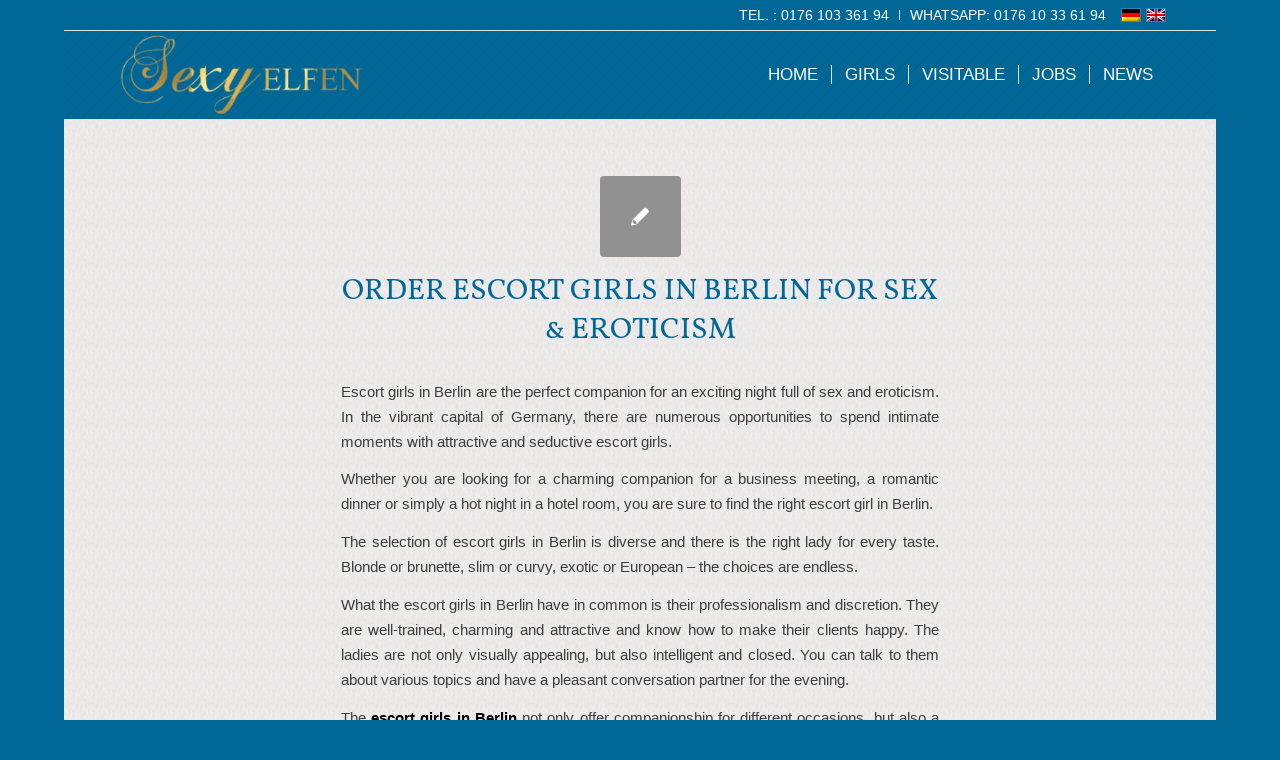

--- FILE ---
content_type: text/html; charset=UTF-8
request_url: https://sexy-elfen.de/en/order-escort-girls-in-berlin-for-sex-eroticism/
body_size: 12590
content:
<!DOCTYPE html>
<html lang="en-US" class="html_boxed responsive av-preloader-disabled  html_header_top html_logo_left html_main_nav_header html_menu_right html_slim html_header_sticky_disabled html_header_shrinking_disabled html_header_topbar_active html_mobile_menu_phone html_header_searchicon_disabled html_content_align_center html_header_unstick_top_disabled html_header_stretch_disabled html_av-overlay-full html_av-submenu-noclone html_entry_id_15336 av-cookies-no-cookie-consent av-no-preview av-default-lightbox html_text_menu_active av-mobile-menu-switch-default">
<head>
<meta charset="UTF-8" />


<!-- mobile setting -->
<meta name="viewport" content="width=device-width, initial-scale=1">

<!-- Scripts/CSS and wp_head hook -->
<meta name='robots' content='index, follow, max-image-preview:large, max-snippet:-1, max-video-preview:-1' />
	<style>img:is([sizes="auto" i], [sizes^="auto," i]) { contain-intrinsic-size: 3000px 1500px }</style>
	<link rel="alternate" hreflang="de" href="https://sexy-elfen.de/escort-girls-in-berlin-fuer-sex-erotik-bestellen/" />
<link rel="alternate" hreflang="en" href="https://sexy-elfen.de/en/order-escort-girls-in-berlin-for-sex-eroticism/" />
<link rel="alternate" hreflang="x-default" href="https://sexy-elfen.de/escort-girls-in-berlin-fuer-sex-erotik-bestellen/" />
<style type="text/css">@font-face { font-family: 'star'; src: url('https://sexy-elfen.de/wp-content/plugins/woocommerce/assets/fonts/star.eot'); src: url('https://sexy-elfen.de/wp-content/plugins/woocommerce/assets/fonts/star.eot?#iefix') format('embedded-opentype'), 	  url('https://sexy-elfen.de/wp-content/plugins/woocommerce/assets/fonts/star.woff') format('woff'), 	  url('https://sexy-elfen.de/wp-content/plugins/woocommerce/assets/fonts/star.ttf') format('truetype'), 	  url('https://sexy-elfen.de/wp-content/plugins/woocommerce/assets/fonts/star.svg#star') format('svg'); font-weight: normal; font-style: normal;  } @font-face { font-family: 'WooCommerce'; src: url('https://sexy-elfen.de/wp-content/plugins/woocommerce/assets/fonts/WooCommerce.eot'); src: url('https://sexy-elfen.de/wp-content/plugins/woocommerce/assets/fonts/WooCommerce.eot?#iefix') format('embedded-opentype'), 	  url('https://sexy-elfen.de/wp-content/plugins/woocommerce/assets/fonts/WooCommerce.woff') format('woff'), 	  url('https://sexy-elfen.de/wp-content/plugins/woocommerce/assets/fonts/WooCommerce.ttf') format('truetype'), 	  url('https://sexy-elfen.de/wp-content/plugins/woocommerce/assets/fonts/WooCommerce.svg#WooCommerce') format('svg'); font-weight: normal; font-style: normal;  } </style>
	<!-- This site is optimized with the Yoast SEO plugin v26.5 - https://yoast.com/wordpress/plugins/seo/ -->
	<title>Order escort girls in Berlin for sex &amp; eroticism</title>
	<meta name="description" content="Order escort girls in Berlin for sex &amp; eroticism discreetly via the elite dating portal of the reputable Sexy-Elfen agency service." />
	<link rel="canonical" href="https://sexy-elfen.de/en/order-escort-girls-in-berlin-for-sex-eroticism/" />
	<meta property="og:locale" content="en_US" />
	<meta property="og:type" content="article" />
	<meta property="og:title" content="Order escort girls in Berlin for sex &amp; eroticism" />
	<meta property="og:description" content="Order escort girls in Berlin for sex &amp; eroticism discreetly via the elite dating portal of the reputable Sexy-Elfen agency service." />
	<meta property="og:url" content="https://sexy-elfen.de/en/order-escort-girls-in-berlin-for-sex-eroticism/" />
	<meta property="og:site_name" content="Escort Berlin - Sexy-Elfen Escortservice" />
	<meta property="article:published_time" content="2024-02-02T17:14:55+00:00" />
	<meta property="article:modified_time" content="2024-04-01T19:20:46+00:00" />
	<meta name="author" content="elfenadmin" />
	<meta name="twitter:card" content="summary_large_image" />
	<meta name="twitter:label1" content="Written by" />
	<meta name="twitter:data1" content="elfenadmin" />
	<meta name="twitter:label2" content="Est. reading time" />
	<meta name="twitter:data2" content="4 minutes" />
	<script type="application/ld+json" class="yoast-schema-graph">{"@context":"https://schema.org","@graph":[{"@type":"WebPage","@id":"https://sexy-elfen.de/en/order-escort-girls-in-berlin-for-sex-eroticism/","url":"https://sexy-elfen.de/en/order-escort-girls-in-berlin-for-sex-eroticism/","name":"Order escort girls in Berlin for sex & eroticism","isPartOf":{"@id":"https://sexy-elfen.de/#website"},"datePublished":"2024-02-02T17:14:55+00:00","dateModified":"2024-04-01T19:20:46+00:00","author":{"@id":"https://sexy-elfen.de/#/schema/person/937d6d14cafbfbae7ffdd7ae552e583d"},"description":"Order escort girls in Berlin for sex & eroticism discreetly via the elite dating portal of the reputable Sexy-Elfen agency service.","breadcrumb":{"@id":"https://sexy-elfen.de/en/order-escort-girls-in-berlin-for-sex-eroticism/#breadcrumb"},"inLanguage":"en-US","potentialAction":[{"@type":"ReadAction","target":["https://sexy-elfen.de/en/order-escort-girls-in-berlin-for-sex-eroticism/"]}]},{"@type":"BreadcrumbList","@id":"https://sexy-elfen.de/en/order-escort-girls-in-berlin-for-sex-eroticism/#breadcrumb","itemListElement":[{"@type":"ListItem","position":1,"name":"Home","item":"https://sexy-elfen.de/en/front/"},{"@type":"ListItem","position":2,"name":"Order escort girls in Berlin for sex &#038; eroticism"}]},{"@type":"WebSite","@id":"https://sexy-elfen.de/#website","url":"https://sexy-elfen.de/","name":"Escort Berlin - Sexy-Elfen Escortservice","description":"","potentialAction":[{"@type":"SearchAction","target":{"@type":"EntryPoint","urlTemplate":"https://sexy-elfen.de/?s={search_term_string}"},"query-input":{"@type":"PropertyValueSpecification","valueRequired":true,"valueName":"search_term_string"}}],"inLanguage":"en-US"},{"@type":"Person","@id":"https://sexy-elfen.de/#/schema/person/937d6d14cafbfbae7ffdd7ae552e583d","name":"elfenadmin"}]}</script>
	<!-- / Yoast SEO plugin. -->



<link rel="alternate" type="application/rss+xml" title="Escort Berlin - Sexy-Elfen Escortservice &raquo; Feed" href="https://sexy-elfen.de/en/feed/" />
<link rel="alternate" type="application/rss+xml" title="Escort Berlin - Sexy-Elfen Escortservice &raquo; Comments Feed" href="https://sexy-elfen.de/en/comments/feed/" />
<link rel='stylesheet' id='wp-block-library-css' href='https://sexy-elfen.de/wp-includes/css/dist/block-library/style.min.css?ver=6.8.3' type='text/css' media='all' />
<style id='global-styles-inline-css' type='text/css'>
:root{--wp--preset--aspect-ratio--square: 1;--wp--preset--aspect-ratio--4-3: 4/3;--wp--preset--aspect-ratio--3-4: 3/4;--wp--preset--aspect-ratio--3-2: 3/2;--wp--preset--aspect-ratio--2-3: 2/3;--wp--preset--aspect-ratio--16-9: 16/9;--wp--preset--aspect-ratio--9-16: 9/16;--wp--preset--color--black: #000000;--wp--preset--color--cyan-bluish-gray: #abb8c3;--wp--preset--color--white: #ffffff;--wp--preset--color--pale-pink: #f78da7;--wp--preset--color--vivid-red: #cf2e2e;--wp--preset--color--luminous-vivid-orange: #ff6900;--wp--preset--color--luminous-vivid-amber: #fcb900;--wp--preset--color--light-green-cyan: #7bdcb5;--wp--preset--color--vivid-green-cyan: #00d084;--wp--preset--color--pale-cyan-blue: #8ed1fc;--wp--preset--color--vivid-cyan-blue: #0693e3;--wp--preset--color--vivid-purple: #9b51e0;--wp--preset--color--metallic-red: #b02b2c;--wp--preset--color--maximum-yellow-red: #edae44;--wp--preset--color--yellow-sun: #eeee22;--wp--preset--color--palm-leaf: #83a846;--wp--preset--color--aero: #7bb0e7;--wp--preset--color--old-lavender: #745f7e;--wp--preset--color--steel-teal: #5f8789;--wp--preset--color--raspberry-pink: #d65799;--wp--preset--color--medium-turquoise: #4ecac2;--wp--preset--gradient--vivid-cyan-blue-to-vivid-purple: linear-gradient(135deg,rgba(6,147,227,1) 0%,rgb(155,81,224) 100%);--wp--preset--gradient--light-green-cyan-to-vivid-green-cyan: linear-gradient(135deg,rgb(122,220,180) 0%,rgb(0,208,130) 100%);--wp--preset--gradient--luminous-vivid-amber-to-luminous-vivid-orange: linear-gradient(135deg,rgba(252,185,0,1) 0%,rgba(255,105,0,1) 100%);--wp--preset--gradient--luminous-vivid-orange-to-vivid-red: linear-gradient(135deg,rgba(255,105,0,1) 0%,rgb(207,46,46) 100%);--wp--preset--gradient--very-light-gray-to-cyan-bluish-gray: linear-gradient(135deg,rgb(238,238,238) 0%,rgb(169,184,195) 100%);--wp--preset--gradient--cool-to-warm-spectrum: linear-gradient(135deg,rgb(74,234,220) 0%,rgb(151,120,209) 20%,rgb(207,42,186) 40%,rgb(238,44,130) 60%,rgb(251,105,98) 80%,rgb(254,248,76) 100%);--wp--preset--gradient--blush-light-purple: linear-gradient(135deg,rgb(255,206,236) 0%,rgb(152,150,240) 100%);--wp--preset--gradient--blush-bordeaux: linear-gradient(135deg,rgb(254,205,165) 0%,rgb(254,45,45) 50%,rgb(107,0,62) 100%);--wp--preset--gradient--luminous-dusk: linear-gradient(135deg,rgb(255,203,112) 0%,rgb(199,81,192) 50%,rgb(65,88,208) 100%);--wp--preset--gradient--pale-ocean: linear-gradient(135deg,rgb(255,245,203) 0%,rgb(182,227,212) 50%,rgb(51,167,181) 100%);--wp--preset--gradient--electric-grass: linear-gradient(135deg,rgb(202,248,128) 0%,rgb(113,206,126) 100%);--wp--preset--gradient--midnight: linear-gradient(135deg,rgb(2,3,129) 0%,rgb(40,116,252) 100%);--wp--preset--font-size--small: 1rem;--wp--preset--font-size--medium: 1.125rem;--wp--preset--font-size--large: 1.75rem;--wp--preset--font-size--x-large: clamp(1.75rem, 3vw, 2.25rem);--wp--preset--spacing--20: 0.44rem;--wp--preset--spacing--30: 0.67rem;--wp--preset--spacing--40: 1rem;--wp--preset--spacing--50: 1.5rem;--wp--preset--spacing--60: 2.25rem;--wp--preset--spacing--70: 3.38rem;--wp--preset--spacing--80: 5.06rem;--wp--preset--shadow--natural: 6px 6px 9px rgba(0, 0, 0, 0.2);--wp--preset--shadow--deep: 12px 12px 50px rgba(0, 0, 0, 0.4);--wp--preset--shadow--sharp: 6px 6px 0px rgba(0, 0, 0, 0.2);--wp--preset--shadow--outlined: 6px 6px 0px -3px rgba(255, 255, 255, 1), 6px 6px rgba(0, 0, 0, 1);--wp--preset--shadow--crisp: 6px 6px 0px rgba(0, 0, 0, 1);}:root { --wp--style--global--content-size: 800px;--wp--style--global--wide-size: 1130px; }:where(body) { margin: 0; }.wp-site-blocks > .alignleft { float: left; margin-right: 2em; }.wp-site-blocks > .alignright { float: right; margin-left: 2em; }.wp-site-blocks > .aligncenter { justify-content: center; margin-left: auto; margin-right: auto; }:where(.is-layout-flex){gap: 0.5em;}:where(.is-layout-grid){gap: 0.5em;}.is-layout-flow > .alignleft{float: left;margin-inline-start: 0;margin-inline-end: 2em;}.is-layout-flow > .alignright{float: right;margin-inline-start: 2em;margin-inline-end: 0;}.is-layout-flow > .aligncenter{margin-left: auto !important;margin-right: auto !important;}.is-layout-constrained > .alignleft{float: left;margin-inline-start: 0;margin-inline-end: 2em;}.is-layout-constrained > .alignright{float: right;margin-inline-start: 2em;margin-inline-end: 0;}.is-layout-constrained > .aligncenter{margin-left: auto !important;margin-right: auto !important;}.is-layout-constrained > :where(:not(.alignleft):not(.alignright):not(.alignfull)){max-width: var(--wp--style--global--content-size);margin-left: auto !important;margin-right: auto !important;}.is-layout-constrained > .alignwide{max-width: var(--wp--style--global--wide-size);}body .is-layout-flex{display: flex;}.is-layout-flex{flex-wrap: wrap;align-items: center;}.is-layout-flex > :is(*, div){margin: 0;}body .is-layout-grid{display: grid;}.is-layout-grid > :is(*, div){margin: 0;}body{padding-top: 0px;padding-right: 0px;padding-bottom: 0px;padding-left: 0px;}a:where(:not(.wp-element-button)){text-decoration: underline;}:root :where(.wp-element-button, .wp-block-button__link){background-color: #32373c;border-width: 0;color: #fff;font-family: inherit;font-size: inherit;line-height: inherit;padding: calc(0.667em + 2px) calc(1.333em + 2px);text-decoration: none;}.has-black-color{color: var(--wp--preset--color--black) !important;}.has-cyan-bluish-gray-color{color: var(--wp--preset--color--cyan-bluish-gray) !important;}.has-white-color{color: var(--wp--preset--color--white) !important;}.has-pale-pink-color{color: var(--wp--preset--color--pale-pink) !important;}.has-vivid-red-color{color: var(--wp--preset--color--vivid-red) !important;}.has-luminous-vivid-orange-color{color: var(--wp--preset--color--luminous-vivid-orange) !important;}.has-luminous-vivid-amber-color{color: var(--wp--preset--color--luminous-vivid-amber) !important;}.has-light-green-cyan-color{color: var(--wp--preset--color--light-green-cyan) !important;}.has-vivid-green-cyan-color{color: var(--wp--preset--color--vivid-green-cyan) !important;}.has-pale-cyan-blue-color{color: var(--wp--preset--color--pale-cyan-blue) !important;}.has-vivid-cyan-blue-color{color: var(--wp--preset--color--vivid-cyan-blue) !important;}.has-vivid-purple-color{color: var(--wp--preset--color--vivid-purple) !important;}.has-metallic-red-color{color: var(--wp--preset--color--metallic-red) !important;}.has-maximum-yellow-red-color{color: var(--wp--preset--color--maximum-yellow-red) !important;}.has-yellow-sun-color{color: var(--wp--preset--color--yellow-sun) !important;}.has-palm-leaf-color{color: var(--wp--preset--color--palm-leaf) !important;}.has-aero-color{color: var(--wp--preset--color--aero) !important;}.has-old-lavender-color{color: var(--wp--preset--color--old-lavender) !important;}.has-steel-teal-color{color: var(--wp--preset--color--steel-teal) !important;}.has-raspberry-pink-color{color: var(--wp--preset--color--raspberry-pink) !important;}.has-medium-turquoise-color{color: var(--wp--preset--color--medium-turquoise) !important;}.has-black-background-color{background-color: var(--wp--preset--color--black) !important;}.has-cyan-bluish-gray-background-color{background-color: var(--wp--preset--color--cyan-bluish-gray) !important;}.has-white-background-color{background-color: var(--wp--preset--color--white) !important;}.has-pale-pink-background-color{background-color: var(--wp--preset--color--pale-pink) !important;}.has-vivid-red-background-color{background-color: var(--wp--preset--color--vivid-red) !important;}.has-luminous-vivid-orange-background-color{background-color: var(--wp--preset--color--luminous-vivid-orange) !important;}.has-luminous-vivid-amber-background-color{background-color: var(--wp--preset--color--luminous-vivid-amber) !important;}.has-light-green-cyan-background-color{background-color: var(--wp--preset--color--light-green-cyan) !important;}.has-vivid-green-cyan-background-color{background-color: var(--wp--preset--color--vivid-green-cyan) !important;}.has-pale-cyan-blue-background-color{background-color: var(--wp--preset--color--pale-cyan-blue) !important;}.has-vivid-cyan-blue-background-color{background-color: var(--wp--preset--color--vivid-cyan-blue) !important;}.has-vivid-purple-background-color{background-color: var(--wp--preset--color--vivid-purple) !important;}.has-metallic-red-background-color{background-color: var(--wp--preset--color--metallic-red) !important;}.has-maximum-yellow-red-background-color{background-color: var(--wp--preset--color--maximum-yellow-red) !important;}.has-yellow-sun-background-color{background-color: var(--wp--preset--color--yellow-sun) !important;}.has-palm-leaf-background-color{background-color: var(--wp--preset--color--palm-leaf) !important;}.has-aero-background-color{background-color: var(--wp--preset--color--aero) !important;}.has-old-lavender-background-color{background-color: var(--wp--preset--color--old-lavender) !important;}.has-steel-teal-background-color{background-color: var(--wp--preset--color--steel-teal) !important;}.has-raspberry-pink-background-color{background-color: var(--wp--preset--color--raspberry-pink) !important;}.has-medium-turquoise-background-color{background-color: var(--wp--preset--color--medium-turquoise) !important;}.has-black-border-color{border-color: var(--wp--preset--color--black) !important;}.has-cyan-bluish-gray-border-color{border-color: var(--wp--preset--color--cyan-bluish-gray) !important;}.has-white-border-color{border-color: var(--wp--preset--color--white) !important;}.has-pale-pink-border-color{border-color: var(--wp--preset--color--pale-pink) !important;}.has-vivid-red-border-color{border-color: var(--wp--preset--color--vivid-red) !important;}.has-luminous-vivid-orange-border-color{border-color: var(--wp--preset--color--luminous-vivid-orange) !important;}.has-luminous-vivid-amber-border-color{border-color: var(--wp--preset--color--luminous-vivid-amber) !important;}.has-light-green-cyan-border-color{border-color: var(--wp--preset--color--light-green-cyan) !important;}.has-vivid-green-cyan-border-color{border-color: var(--wp--preset--color--vivid-green-cyan) !important;}.has-pale-cyan-blue-border-color{border-color: var(--wp--preset--color--pale-cyan-blue) !important;}.has-vivid-cyan-blue-border-color{border-color: var(--wp--preset--color--vivid-cyan-blue) !important;}.has-vivid-purple-border-color{border-color: var(--wp--preset--color--vivid-purple) !important;}.has-metallic-red-border-color{border-color: var(--wp--preset--color--metallic-red) !important;}.has-maximum-yellow-red-border-color{border-color: var(--wp--preset--color--maximum-yellow-red) !important;}.has-yellow-sun-border-color{border-color: var(--wp--preset--color--yellow-sun) !important;}.has-palm-leaf-border-color{border-color: var(--wp--preset--color--palm-leaf) !important;}.has-aero-border-color{border-color: var(--wp--preset--color--aero) !important;}.has-old-lavender-border-color{border-color: var(--wp--preset--color--old-lavender) !important;}.has-steel-teal-border-color{border-color: var(--wp--preset--color--steel-teal) !important;}.has-raspberry-pink-border-color{border-color: var(--wp--preset--color--raspberry-pink) !important;}.has-medium-turquoise-border-color{border-color: var(--wp--preset--color--medium-turquoise) !important;}.has-vivid-cyan-blue-to-vivid-purple-gradient-background{background: var(--wp--preset--gradient--vivid-cyan-blue-to-vivid-purple) !important;}.has-light-green-cyan-to-vivid-green-cyan-gradient-background{background: var(--wp--preset--gradient--light-green-cyan-to-vivid-green-cyan) !important;}.has-luminous-vivid-amber-to-luminous-vivid-orange-gradient-background{background: var(--wp--preset--gradient--luminous-vivid-amber-to-luminous-vivid-orange) !important;}.has-luminous-vivid-orange-to-vivid-red-gradient-background{background: var(--wp--preset--gradient--luminous-vivid-orange-to-vivid-red) !important;}.has-very-light-gray-to-cyan-bluish-gray-gradient-background{background: var(--wp--preset--gradient--very-light-gray-to-cyan-bluish-gray) !important;}.has-cool-to-warm-spectrum-gradient-background{background: var(--wp--preset--gradient--cool-to-warm-spectrum) !important;}.has-blush-light-purple-gradient-background{background: var(--wp--preset--gradient--blush-light-purple) !important;}.has-blush-bordeaux-gradient-background{background: var(--wp--preset--gradient--blush-bordeaux) !important;}.has-luminous-dusk-gradient-background{background: var(--wp--preset--gradient--luminous-dusk) !important;}.has-pale-ocean-gradient-background{background: var(--wp--preset--gradient--pale-ocean) !important;}.has-electric-grass-gradient-background{background: var(--wp--preset--gradient--electric-grass) !important;}.has-midnight-gradient-background{background: var(--wp--preset--gradient--midnight) !important;}.has-small-font-size{font-size: var(--wp--preset--font-size--small) !important;}.has-medium-font-size{font-size: var(--wp--preset--font-size--medium) !important;}.has-large-font-size{font-size: var(--wp--preset--font-size--large) !important;}.has-x-large-font-size{font-size: var(--wp--preset--font-size--x-large) !important;}
:where(.wp-block-post-template.is-layout-flex){gap: 1.25em;}:where(.wp-block-post-template.is-layout-grid){gap: 1.25em;}
:where(.wp-block-columns.is-layout-flex){gap: 2em;}:where(.wp-block-columns.is-layout-grid){gap: 2em;}
:root :where(.wp-block-pullquote){font-size: 1.5em;line-height: 1.6;}
</style>
<style id='woocommerce-inline-inline-css' type='text/css'>
.woocommerce form .form-row .required { visibility: visible; }
</style>
<link rel='stylesheet' id='wpml-menu-item-0-css' href='https://sexy-elfen.de/wp-content/plugins/sitepress-multilingual-cms/templates/language-switchers/menu-item/style.min.css?ver=1' type='text/css' media='all' />
<link rel='stylesheet' id='ywctm-button-label-css' href='https://sexy-elfen.de/wp-content/plugins/yith-woocommerce-catalog-mode-premium/assets/css/button-label.min.css?ver=2.48.0' type='text/css' media='all' />
<style id='ywctm-button-label-inline-css' type='text/css'>
.ywctm-button-12112 .ywctm-custom-button {color:#4b4b4b;background-color:#f9f5f2;border-style:solid;border-color:#247390;border-radius:0 0 0 0;border-width:1px 1px 1px 1px;margin:0px 0px 0px 0px;padding:5px 10px 5px 10px;max-width:max-content;}.ywctm-button-12112 .ywctm-custom-button:hover {color:#4b4b4b;background-color:#f9f5f2;border-color:#247390;}.ywctm-button-12111 .ywctm-custom-button {color:#247390;background-color:#ffffff;border-style:solid;border-color:#247390;border-radius:0 0 0 0;border-width:1px 1px 1px 1px;margin:0px 0px 0px 0px;padding:5px 10px 5px 10px;max-width:150px;}.ywctm-button-12111 .ywctm-custom-button:hover {color:#ffffff;background-color:#247390;border-color:#247390;}.ywctm-button-12110 .ywctm-custom-button {color:#ffffff;background-color:#36809a;border-style:solid;border-color:#247390;border-radius:0 0 0 0;border-width:1px 1px 1px 1px;margin:0px 0px 0px 0px;padding:5px 10px 5px 10px;max-width:200px;}.ywctm-button-12110 .ywctm-custom-button:hover {color:#ffffff;background-color:#36809a;border-color:#247390;}.ywctm-button-12109 .ywctm-custom-button {color:#ffffff;background-color:#e09004;border-style:solid;border-color:#247390;border-radius:0 0 0 0;border-width:1px 1px 1px 1px;margin:0px 0px 0px 0px;padding:5px 10px 5px 10px;max-width:200px;}.ywctm-button-12109 .ywctm-custom-button:hover {color:#ffffff;background-color:#b97600;border-color:#247390;}
</style>
<link rel='stylesheet' id='brands-styles-css' href='https://sexy-elfen.de/wp-content/plugins/woocommerce/assets/css/brands.css?ver=10.1.3' type='text/css' media='all' />
<link rel='stylesheet' id='avia-merged-styles-css' href='https://sexy-elfen.de/wp-content/uploads/dynamic_avia/avia-merged-styles-673ebc8167005c12bc759a1fda4484db---693a7f265423a.css' type='text/css' media='all' />
<script type="text/javascript" src="https://sexy-elfen.de/wp-includes/js/jquery/jquery.min.js?ver=3.7.1" id="jquery-core-js"></script>
<script type="text/javascript" src="https://sexy-elfen.de/wp-includes/js/jquery/jquery-migrate.min.js?ver=3.4.1" id="jquery-migrate-js"></script>
<script type="text/javascript" src="https://sexy-elfen.de/wp-content/plugins/woocommerce/assets/js/jquery-blockui/jquery.blockUI.min.js?ver=2.7.0-wc.10.1.3" id="jquery-blockui-js" defer="defer" data-wp-strategy="defer"></script>
<script type="text/javascript" src="https://sexy-elfen.de/wp-content/plugins/woocommerce/assets/js/js-cookie/js.cookie.min.js?ver=2.1.4-wc.10.1.3" id="js-cookie-js" defer="defer" data-wp-strategy="defer"></script>
<script type="text/javascript" id="woocommerce-js-extra">
/* <![CDATA[ */
var woocommerce_params = {"ajax_url":"\/wp-admin\/admin-ajax.php?lang=en","wc_ajax_url":"\/en\/?wc-ajax=%%endpoint%%","i18n_password_show":"Show password","i18n_password_hide":"Hide password"};
/* ]]> */
</script>
<script type="text/javascript" src="https://sexy-elfen.de/wp-content/plugins/woocommerce/assets/js/frontend/woocommerce.min.js?ver=10.1.3" id="woocommerce-js" defer="defer" data-wp-strategy="defer"></script>
<script type="text/javascript" src="https://sexy-elfen.de/wp-content/plugins/yith-woocommerce-catalog-mode-premium/assets/js/button-label-frontend.min.js?ver=2.48.0" id="ywctm-button-label-js"></script>
<script type="text/javascript" src="https://sexy-elfen.de/wp-content/uploads/dynamic_avia/avia-head-scripts-7550b0c47aa43528551dc7de9a75d911---693a7f2660449.js" id="avia-head-scripts-js"></script>
<link rel="https://api.w.org/" href="https://sexy-elfen.de/en/wp-json/" /><link rel="alternate" title="JSON" type="application/json" href="https://sexy-elfen.de/en/wp-json/wp/v2/posts/15336" /><link rel="EditURI" type="application/rsd+xml" title="RSD" href="https://sexy-elfen.de/xmlrpc.php?rsd" />
<meta name="generator" content="WordPress 6.8.3" />
<meta name="generator" content="WooCommerce 10.1.3" />
<link rel='shortlink' href='https://sexy-elfen.de/en/?p=15336' />
<link rel="alternate" title="oEmbed (JSON)" type="application/json+oembed" href="https://sexy-elfen.de/en/wp-json/oembed/1.0/embed?url=https%3A%2F%2Fsexy-elfen.de%2Fen%2Forder-escort-girls-in-berlin-for-sex-eroticism%2F" />
<link rel="alternate" title="oEmbed (XML)" type="text/xml+oembed" href="https://sexy-elfen.de/en/wp-json/oembed/1.0/embed?url=https%3A%2F%2Fsexy-elfen.de%2Fen%2Forder-escort-girls-in-berlin-for-sex-eroticism%2F&#038;format=xml" />
<meta name="generator" content="WPML ver:4.7.6 stt:1,3;" />
<link rel="profile" href="http://gmpg.org/xfn/11" />
<link rel="alternate" type="application/rss+xml" title="Escort Berlin - Sexy-Elfen Escortservice RSS2 Feed" href="https://sexy-elfen.de/en/feed/" />
<link rel="pingback" href="https://sexy-elfen.de/xmlrpc.php" />
<!--[if lt IE 9]><script src="https://sexy-elfen.de/wp-content/themes/enfold/js/html5shiv.js"></script><![endif]-->
<link rel="icon" href="https://sexy-elfen.de/wp-content/uploads/2025/12/Sexy-Elfen-Escort-Berlin-Banner-300x300.jpg" type="image/x-icon">
	<noscript><style>.woocommerce-product-gallery{ opacity: 1 !important; }</style></noscript>
	<meta name="generator" content="Powered by WPBakery Page Builder - drag and drop page builder for WordPress."/>

<!-- To speed up the rendering and to display the site as fast as possible to the user we include some styles and scripts for above the fold content inline -->
<script type="text/javascript">'use strict';var avia_is_mobile=!1;if(/Android|webOS|iPhone|iPad|iPod|BlackBerry|IEMobile|Opera Mini/i.test(navigator.userAgent)&&'ontouchstart' in document.documentElement){avia_is_mobile=!0;document.documentElement.className+=' avia_mobile '}
else{document.documentElement.className+=' avia_desktop '};document.documentElement.className+=' js_active ';(function(){var e=['-webkit-','-moz-','-ms-',''],n='',o=!1,a=!1;for(var t in e){if(e[t]+'transform' in document.documentElement.style){o=!0;n=e[t]+'transform'};if(e[t]+'perspective' in document.documentElement.style){a=!0}};if(o){document.documentElement.className+=' avia_transform '};if(a){document.documentElement.className+=' avia_transform3d '};if(typeof document.getElementsByClassName=='function'&&typeof document.documentElement.getBoundingClientRect=='function'&&avia_is_mobile==!1){if(n&&window.innerHeight>0){setTimeout(function(){var e=0,o={},a=0,t=document.getElementsByClassName('av-parallax'),i=window.pageYOffset||document.documentElement.scrollTop;for(e=0;e<t.length;e++){t[e].style.top='0px';o=t[e].getBoundingClientRect();a=Math.ceil((window.innerHeight+i-o.top)*0.3);t[e].style[n]='translate(0px, '+a+'px)';t[e].style.top='auto';t[e].className+=' enabled-parallax '}},50)}}})();</script>		<style type="text/css" id="wp-custom-css">
			#top .single-product-main-image .thumbnails a{
	width: 100%;
}
#top .single-product-main-image .thumbnails:not(:first-child) a img {
    height: 360px;
    object-fit: cover;
}
.woocommerce-product-details__short-description, .ywctm-inquiry-form-wrapper{
	padding-top: 40px;
	border-top: 1px solid #afafaf !important;
}

#top.home .thumbnail_container img{
min-height: 450px;
}		</style>
		<noscript><style> .wpb_animate_when_almost_visible { opacity: 1; }</style></noscript><style type="text/css">
		@font-face {font-family: 'entypo-fontello'; font-weight: normal; font-style: normal; font-display: auto;
		src: url('https://sexy-elfen.de/wp-content/themes/enfold/config-templatebuilder/avia-template-builder/assets/fonts/entypo-fontello.woff2') format('woff2'),
		url('https://sexy-elfen.de/wp-content/themes/enfold/config-templatebuilder/avia-template-builder/assets/fonts/entypo-fontello.woff') format('woff'),
		url('https://sexy-elfen.de/wp-content/themes/enfold/config-templatebuilder/avia-template-builder/assets/fonts/entypo-fontello.ttf') format('truetype'),
		url('https://sexy-elfen.de/wp-content/themes/enfold/config-templatebuilder/avia-template-builder/assets/fonts/entypo-fontello.svg#entypo-fontello') format('svg'),
		url('https://sexy-elfen.de/wp-content/themes/enfold/config-templatebuilder/avia-template-builder/assets/fonts/entypo-fontello.eot'),
		url('https://sexy-elfen.de/wp-content/themes/enfold/config-templatebuilder/avia-template-builder/assets/fonts/entypo-fontello.eot?#iefix') format('embedded-opentype');
		} #top .avia-font-entypo-fontello, body .avia-font-entypo-fontello, html body [data-av_iconfont='entypo-fontello']:before{ font-family: 'entypo-fontello'; }
		</style>

<!--
Debugging Info for Theme support: 

Theme: Enfold
Version: 5.3.1.1
Installed: enfold
AviaFramework Version: 5.3
AviaBuilder Version: 5.3
aviaElementManager Version: 1.0.1
- - - - - - - - - - -
ChildTheme: Enfold Child
ChildTheme Version: 1.0
ChildTheme Installed: enfold

- - - - - - - - - - -
ML:256-PU:191-PLA:16
WP:6.8.3
Compress: CSS:all theme files - JS:all theme files
Updates: disabled
PLAu:15
-->
<meta name="generator" content="WP Rocket 3.20.2" data-wpr-features="wpr_desktop" /></head>

<body id="top" class="wp-singular post-template-default single single-post postid-15336 single-format-standard wp-theme-enfold wp-child-theme-enfold-child boxed rtl_columns av-curtain-numeric vollkorn-sc-custom vollkorn-sc  theme-enfold woocommerce-no-js avia-responsive-images-support avia-woocommerce-30 wpb-js-composer js-comp-ver-6.10.0 vc_responsive" itemscope="itemscope" itemtype="https://schema.org/WebPage" >

	
	<div id='wrap_all'>

	
<header id='header' class='all_colors header_color light_bg_color  av_header_top av_logo_left av_main_nav_header av_menu_right av_slim av_header_sticky_disabled av_header_shrinking_disabled av_header_stretch_disabled av_mobile_menu_phone av_header_searchicon_disabled av_header_unstick_top_disabled av_seperator_small_border av_bottom_nav_disabled '  role="banner" itemscope="itemscope" itemtype="https://schema.org/WPHeader" >

		<div id='header_meta' class='container_wrap container_wrap_meta  av_secondary_right av_extra_header_active av_phone_active_right av_entry_id_15336'>

			      <div class='container'>
			      <nav class='sub_menu'  role="navigation" itemscope="itemscope" itemtype="https://schema.org/SiteNavigationElement" ><ul role="menu" class="menu" id="avia2-menu"><li role="menuitem" id="menu-item-5694" class="menu-item menu-item-type-custom menu-item-object-custom menu-item-5694"><a href="tel:+4917610336194">Tel. : 0176 103 361 94</a></li>
<li role="menuitem" id="menu-item-5695" class="menu-item menu-item-type-custom menu-item-object-custom menu-item-5695"><a href="https://api.whatsapp.com/send?phone=4917610336194&#038;text=Hallo%20Sexy-Elfen,">WhatsApp: 0176 10 33 61 94</a></li>
</ul><ul class='avia_wpml_language_switch avia_wpml_language_switch_extra'><li class='language_de '><a href='https://sexy-elfen.de/escort-girls-in-berlin-fuer-sex-erotik-bestellen/'>	<span class='language_flag'><img title='Deutsch' src='https://sexy-elfen.de/wp-content/plugins/sitepress-multilingual-cms/res/flags/de.png' alt='Deutsch' /></span>	<span class='language_native'>Deutsch</span>	<span class='language_translated'>German</span>	<span class='language_code'>de</span></a></li><li class='language_en avia_current_lang'><a href='https://sexy-elfen.de/en/order-escort-girls-in-berlin-for-sex-eroticism/'>	<span class='language_flag'><img title='English' src='https://sexy-elfen.de/wp-content/plugins/sitepress-multilingual-cms/res/flags/en.png' alt='English' /></span>	<span class='language_native'>English</span>	<span class='language_translated'>English</span>	<span class='language_code'>en</span></a></li></ul></nav>			      </div>
		</div>

		<div  id='header_main' class='container_wrap container_wrap_logo'>

        <ul  class = 'menu-item cart_dropdown ' data-success='was added to the cart'><li class="cart_dropdown_first"><a class='cart_dropdown_link' href='https://sexy-elfen.de/en/'><span aria-hidden='true' data-av_icon='' data-av_iconfont='entypo-fontello'></span><span class='av-cart-counter '>0</span><span class="avia_hidden_link_text">Shopping Cart</span></a><!--<span class='cart_subtotal'><span class="woocommerce-Price-amount amount"><bdi><span class="woocommerce-Price-currencySymbol">&pound;</span>0.00</bdi></span></span>--><div class="dropdown_widget dropdown_widget_cart"><div class="avia-arrow"></div><div class="widget_shopping_cart_content"></div></div></li></ul><div class='container av-logo-container'><div class='inner-container'><span class='logo avia-standard-logo'><a href='https://sexy-elfen.de/en/' class=''><img src="https://sexy-elfen.de/wp-content/uploads/2025/12/sexy-elfen-logo-4-300x105.png" height="100" width="300" alt='Escort Berlin - Sexy-Elfen Escortservice' title='' /></a></span><nav class='main_menu' data-selectname='Select a page'  role="navigation" itemscope="itemscope" itemtype="https://schema.org/SiteNavigationElement" ><div class="avia-menu av-main-nav-wrap"><ul role="menu" class="menu av-main-nav" id="avia-menu"><li role="menuitem" id="menu-item-6643" class="menu-item menu-item-type-post_type menu-item-object-page menu-item-home menu-item-top-level menu-item-top-level-1"><a href="https://sexy-elfen.de/en/" itemprop="url" tabindex="0"><span class="avia-bullet"></span><span class="avia-menu-text">HOME</span><span class="avia-menu-fx"><span class="avia-arrow-wrap"><span class="avia-arrow"></span></span></span></a></li>
<li role="menuitem" id="menu-item-6196" class="menu-item menu-item-type-custom menu-item-object-custom menu-item-top-level menu-item-top-level-2"><a href="/en/#escortgirls-berlin" itemprop="url" tabindex="0"><span class="avia-bullet"></span><span class="avia-menu-text">GIRLS</span><span class="avia-menu-fx"><span class="avia-arrow-wrap"><span class="avia-arrow"></span></span></span></a></li>
<li role="menuitem" id="menu-item-16238" class="menu-item menu-item-type-post_type menu-item-object-page menu-item-top-level menu-item-top-level-3"><a href="https://sexy-elfen.de/en/privat-besuchbar/" itemprop="url" tabindex="0"><span class="avia-bullet"></span><span class="avia-menu-text">VISITABLE</span><span class="avia-menu-fx"><span class="avia-arrow-wrap"><span class="avia-arrow"></span></span></span></a></li>
<li role="menuitem" id="menu-item-6195" class="menu-item menu-item-type-post_type menu-item-object-page menu-item-top-level menu-item-top-level-4"><a href="https://sexy-elfen.de/en/jobs/" itemprop="url" tabindex="0"><span class="avia-bullet"></span><span class="avia-menu-text">JOBS</span><span class="avia-menu-fx"><span class="avia-arrow-wrap"><span class="avia-arrow"></span></span></span></a></li>
<li role="menuitem" id="menu-item-15017" class="menu-item menu-item-type-taxonomy menu-item-object-category current-post-ancestor current-menu-parent current-post-parent menu-item-top-level menu-item-top-level-5"><a href="https://sexy-elfen.de/en/news/" itemprop="url" tabindex="0"><span class="avia-bullet"></span><span class="avia-menu-text">NEWS</span><span class="avia-menu-fx"><span class="avia-arrow-wrap"><span class="avia-arrow"></span></span></span></a></li>
<li class="av-burger-menu-main menu-item-avia-special ">
	        			<a href="#" aria-label="Menu" aria-hidden="false">
							<span class="av-hamburger av-hamburger--spin av-js-hamburger">
								<span class="av-hamburger-box">
						          <span class="av-hamburger-inner"></span>
						          <strong>Menu</strong>
								</span>
							</span>
							<span class="avia_hidden_link_text">Menu</span>
						</a>
	        		   </li></ul></div></nav></div> </div> 
		<!-- end container_wrap-->
		</div>
		<div class='header_bg'></div>

<!-- end header -->
</header>

	<div id='main' class='all_colors' data-scroll-offset='0'>

	
		<div class='container_wrap container_wrap_first main_color fullsize'>

			<div class='container template-blog template-single-blog '>

				<main class='content units av-content-full alpha  av-blog-meta-author-disabled av-blog-meta-comments-disabled av-blog-meta-category-disabled av-blog-meta-date-disabled av-blog-meta-html-info-disabled av-blog-meta-tag-disabled'  role="main" itemscope="itemscope" itemtype="https://schema.org/Blog" >

                    <article class="post-entry post-entry-type-standard post-entry-15336 post-loop-1 post-parity-odd post-entry-last single-small  post-15336 post type-post status-publish format-standard hentry category-news tag-elite-dating-portal-berlin-en tag-escort-girls-in-berlin-en tag-sex-und-erotik-in-berlin-en"  itemscope="itemscope" itemtype="https://schema.org/BlogPosting" itemprop="blogPost" ><div class="blog-meta"><a href="" class='small-preview'  title="Order escort girls in Berlin for sex &amp; eroticism"   itemprop="image" itemscope="itemscope" itemtype="https://schema.org/ImageObject" ><span class="iconfont" aria-hidden='true' data-av_icon='' data-av_iconfont='entypo-fontello'></span></a></div><div class='entry-content-wrapper clearfix standard-content'><header class="entry-content-header"><h1 class='post-title entry-title '  itemprop="headline" >Order escort girls in Berlin for sex &#038; eroticism<span class="post-format-icon minor-meta"></span></h1><span class="post-meta-infos"></span></header><div class="entry-content"  itemprop="text" ><p>Escort girls in Berlin are the perfect companion for an exciting night full of sex and eroticism. In the vibrant capital of Germany, there are numerous opportunities to spend intimate moments with attractive and seductive escort girls.</p>
<p>Whether you are looking for a charming companion for a business meeting, a romantic dinner or simply a hot night in a hotel room, you are sure to find the right escort girl in Berlin.</p>
<p>The selection of escort girls in Berlin is diverse and there is the right lady for every taste. Blonde or brunette, slim or curvy, exotic or European &#8211; the choices are endless.</p>
<p>What the escort girls in Berlin have in common is their professionalism and discretion. They are well-trained, charming and attractive and know how to make their clients happy. The ladies are not only visually appealing, but also intelligent and closed. You can talk to them about various topics and have a pleasant conversation partner for the evening.</p>
<p>The <a href="https://sexy-elfen.de/en/product-tag/escort-girls-berlin-en/"><strong>escort girls in Berlin</strong></a> not only offer companionship for different occasions, but also a variety of erotic services. From sensual massages and passionate sex to unusual fantasies &#8211; the escort girls are happy to fulfill your wishes and take you to the seventh heaven of pleasure.</p>
<p>Some of the escort girls also offer special services, such as role play, fetish or BDSM. If you also have special skills, you can discuss these with the escort girls and they will do everything to fulfill your fantasies.</p>
<p>Booking an escort girl in Berlin is easy and discreet. You can usually find the ladies online on various escort sites and make your booking request there. You can specify in advance what your wishes are and how you would like to spend the evening.</p>
<p>The prices for booking an escort girl in Berlin vary depending on the lady and the type of service. It is advisable to clarify the prices in advance to avoid misunderstandings. As a rule, the escort girls offer their services by the hour, but there is also the option of booking the ladies for a whole day or even a weekend.</p>
<p>The escort girls in Berlin can also be booked for travel or business trips. They will be happy to accompany you on your business trips or leave the stress of everyday life behind and spend a romantic vacation with you in a dreamlike place.</p>
<p>The escort girls in Berlin are not only extremely attractive, but also excellent companions. They will support you at public events, business lunches or cultural events and always cut a fine figure on your side. If you choose an escort girl in Berlin, you will experience an unforgettable time full of sex and eroticism. The ladies know exactly how to seduce you and are eager to give you an unforgettable night.</p>
<p>Thanks to their discretion, you can let yourself go and live out your fantasies without compromising your privacy. The escort girls know how to remain discreet and make sure that your time together remains confidential.</p>
<p>Join the many satisfied customers and book your personal escort girl in Berlin today. Enjoy an exciting night full of eroticism and passion and let yourself be pampered by an attractive lady. The escort girls in Berlin are looking forward to preparing an unforgettable time for you.</p>
</div><footer class="entry-footer"><div class='av-social-sharing-box av-social-sharing-box-default av-social-sharing-box-fullwidth'></div></footer><div class='post_delimiter'></div></div><div class="post_author_timeline"></div><span class='hidden'>
				<span class='av-structured-data'  itemprop="image" itemscope="itemscope" itemtype="https://schema.org/ImageObject" >
						<span itemprop='url'>https://sexy-elfen.de/wp-content/uploads/2025/12/sexy-elfen-logo-4-300x105.png</span>
						<span itemprop='height'>0</span>
						<span itemprop='width'>0</span>
				</span>
				<span class='av-structured-data'  itemprop="publisher" itemtype="https://schema.org/Organization" itemscope="itemscope" >
						<span itemprop='name'>elfenadmin</span>
						<span itemprop='logo' itemscope itemtype='https://schema.org/ImageObject'>
							<span itemprop='url'>https://sexy-elfen.de/wp-content/uploads/2025/12/sexy-elfen-logo-4-300x105.png</span>
						</span>
				</span><span class='av-structured-data'  itemprop="author" itemscope="itemscope" itemtype="https://schema.org/Person" ><span itemprop='name'>elfenadmin</span></span><span class='av-structured-data'  itemprop="datePublished" datetime="2024-02-02T17:14:55+00:00" >2024-02-02 17:14:55</span><span class='av-structured-data'  itemprop="dateModified" itemtype="https://schema.org/dateModified" >2024-04-01 19:20:46</span><span class='av-structured-data'  itemprop="mainEntityOfPage" itemtype="https://schema.org/mainEntityOfPage" ><span itemprop='name'>Order escort girls in Berlin for sex &#038; eroticism</span></span></span></article><div class='single-small'></div>




<div class='comment-entry post-entry'>


</div>
				<!--end content-->
				</main>

				

			</div><!--end container-->

		</div><!-- close default .container_wrap element -->


				<div class='container_wrap footer_color' id='footer'>

					<div class='container'>

						<div class='flex_column av_one_fourth  first el_before_av_one_fourth'><section id="text-9" class="widget clearfix widget_text">			<div class="textwidget"><p>Escort Berlin Chartlottenburg<br />
Escort Berlin Friedrichshain<br />
Escort Berlin Kreuzberg<br />
Escort Berlin Mitte<br />
Escort Berlin Pankow<br />
Escort Berlin Prenzlauer Berg<br />
Escort Berlin Tiergarten<br />
Escort Berlin Wedding<br />
Escort Berlin Weißensee<br />
Escort Berlin Wilmersdorf<br />
Escort Berlin Spandau<br />
Escort Berlin Steglitz</p>
</div>
		<span class="seperator extralight-border"></span></section></div><div class='flex_column av_one_fourth  el_after_av_one_fourth el_before_av_one_fourth '><section id="text-10" class="widget clearfix widget_text">			<div class="textwidget"><p>Escort Berlin Reinickendorf<br />
Escort Berlin Lichtenberg<br />
Escort Berlin Hohenschönhausen<br />
Escort Berlin Marzahn<br />
Escort Berlin Hellersdorf<br />
Escort Berlin Köpenick<br />
Escort Berlin Treptow<br />
Escort Berlin Neukölln<br />
Escort Berlin Schöneberg<br />
Escort Berlin Tempelhof<br />
Escort Berlin Zehlendorf</p>
</div>
		<span class="seperator extralight-border"></span></section></div><div class='flex_column av_one_fourth  el_after_av_one_fourth el_before_av_one_fourth '><section id="text-6" class="widget clearfix widget_text"><h3 class="widgettitle">WHATSAPP</h3>			<div class="textwidget"><p>You can also reach us via Whatsapp.</p>
<h4>0176 103 361 94</h4>
</div>
		<span class="seperator extralight-border"></span></section><section id="text-7" class="widget clearfix widget_text"><h3 class="widgettitle">Phone</h3>			<div class="textwidget"><p>You can reach us daily from 9am until 3am at night</p>
<h4>0176 103 361 94</h4>
</div>
		<span class="seperator extralight-border"></span></section></div><div class='flex_column av_one_fourth  el_after_av_one_fourth el_before_av_one_fourth '><section id="text-12" class="widget clearfix widget_text"><h3 class="widgettitle">E-MAIL</h3>			<div class="textwidget">Write us
<h4 data-fontsize="18" data-lineheight="27">elfenescort@gmx.de</h4>
(For appointments, please inquire 24 hours before your appointment!)</div>
		<span class="seperator extralight-border"></span></section><section id="nav_menu-3" class="widget clearfix widget_nav_menu"><h3 class="widgettitle">INFORMATION</h3><div class="menu-foot-rechtlich-en-container"><ul id="menu-foot-rechtlich-en" class="menu"><li id="menu-item-6202" class="menu-item menu-item-type-post_type menu-item-object-page menu-item-6202"><a href="https://sexy-elfen.de/en/archiv/">Archive</a></li>
<li id="menu-item-6275" class="menu-item menu-item-type-post_type menu-item-object-page menu-item-6275"><a href="https://sexy-elfen.de/en/partner/">Partner</a></li>
<li id="menu-item-6199" class="menu-item menu-item-type-post_type menu-item-object-page menu-item-6199"><a href="https://sexy-elfen.de/en/site-notice/">Site Notice</a></li>
<li id="menu-item-6198" class="menu-item menu-item-type-post_type menu-item-object-page menu-item-6198"><a href="https://sexy-elfen.de/en/privacy-policy/">Privacy Policy</a></li>
</ul></div><span class="seperator extralight-border"></span></section></div>
					</div>

				<!-- ####### END FOOTER CONTAINER ####### -->
				</div>

	

	
				<footer class='container_wrap socket_color' id='socket'  role="contentinfo" itemscope="itemscope" itemtype="https://schema.org/WPFooter" >
                    <div class='container'>

                        <span class='copyright'>© 2019 EscortPerlen Vermittlungsservice | Alle Rechte vorbehalten </span>

                        
                    </div>

	            <!-- ####### END SOCKET CONTAINER ####### -->
				</footer>


					<!-- end main -->
		</div>

		<!-- end wrap_all --></div>

<a href='#top' title='Scroll to top' id='scroll-top-link' aria-hidden='true' data-av_icon='' data-av_iconfont='entypo-fontello'><span class="avia_hidden_link_text">Scroll to top</span></a>

<div data-rocket-location-hash="f733aa893d9c70724ae4006097b573ab" id="fb-root"></div>

<script type="speculationrules">
{"prefetch":[{"source":"document","where":{"and":[{"href_matches":"\/en\/*"},{"not":{"href_matches":["\/wp-*.php","\/wp-admin\/*","\/wp-content\/uploads\/*","\/wp-content\/*","\/wp-content\/plugins\/*","\/wp-content\/themes\/enfold-child\/*","\/wp-content\/themes\/enfold\/*","\/en\/*\\?(.+)"]}},{"not":{"selector_matches":"a[rel~=\"nofollow\"]"}},{"not":{"selector_matches":".no-prefetch, .no-prefetch a"}}]},"eagerness":"conservative"}]}
</script>

 <script type='text/javascript'>
 /* <![CDATA[ */  
var avia_framework_globals = avia_framework_globals || {};
    avia_framework_globals.frameworkUrl = 'https://sexy-elfen.de/wp-content/themes/enfold/framework/';
    avia_framework_globals.installedAt = 'https://sexy-elfen.de/wp-content/themes/enfold/';
    avia_framework_globals.ajaxurl = 'https://sexy-elfen.de/wp-admin/admin-ajax.php?lang=en';
/* ]]> */ 
</script>
 
 	<script type='text/javascript'>
		(function () {
			var c = document.body.className;
			c = c.replace(/woocommerce-no-js/, 'woocommerce-js');
			document.body.className = c;
		})();
	</script>
	<link rel='stylesheet' id='wc-blocks-style-css' href='https://sexy-elfen.de/wp-content/plugins/woocommerce/assets/client/blocks/wc-blocks.css?ver=wc-10.1.3' type='text/css' media='all' />
<script type="text/javascript" id="cart-widget-js-extra">
/* <![CDATA[ */
var actions = {"is_lang_switched":"1","force_reset":"0"};
/* ]]> */
</script>
<script type="text/javascript" src="https://sexy-elfen.de/wp-content/plugins/woocommerce-multilingual/res/js/cart_widget.min.js?ver=5.5.1" id="cart-widget-js" defer="defer" data-wp-strategy="defer"></script>
<script type="text/javascript" src="https://sexy-elfen.de/wp-content/plugins/woocommerce/assets/js/sourcebuster/sourcebuster.min.js?ver=10.1.3" id="sourcebuster-js-js"></script>
<script type="text/javascript" id="wc-order-attribution-js-extra">
/* <![CDATA[ */
var wc_order_attribution = {"params":{"lifetime":1.0000000000000001e-5,"session":30,"base64":false,"ajaxurl":"https:\/\/sexy-elfen.de\/wp-admin\/admin-ajax.php","prefix":"wc_order_attribution_","allowTracking":true},"fields":{"source_type":"current.typ","referrer":"current_add.rf","utm_campaign":"current.cmp","utm_source":"current.src","utm_medium":"current.mdm","utm_content":"current.cnt","utm_id":"current.id","utm_term":"current.trm","utm_source_platform":"current.plt","utm_creative_format":"current.fmt","utm_marketing_tactic":"current.tct","session_entry":"current_add.ep","session_start_time":"current_add.fd","session_pages":"session.pgs","session_count":"udata.vst","user_agent":"udata.uag"}};
/* ]]> */
</script>
<script type="text/javascript" src="https://sexy-elfen.de/wp-content/plugins/woocommerce/assets/js/frontend/order-attribution.min.js?ver=10.1.3" id="wc-order-attribution-js"></script>
<script type="text/javascript" src="https://sexy-elfen.de/wp-content/uploads/dynamic_avia/avia-footer-scripts-56be8747ec3c6bba8c1d5caa08a02494---693a7f279ce0d.js" id="avia-footer-scripts-js"></script>
<script>var rocket_beacon_data = {"ajax_url":"https:\/\/sexy-elfen.de\/wp-admin\/admin-ajax.php","nonce":"12194c1d31","url":"https:\/\/sexy-elfen.de\/en\/order-escort-girls-in-berlin-for-sex-eroticism","is_mobile":false,"width_threshold":1600,"height_threshold":700,"delay":500,"debug":null,"status":{"atf":true,"lrc":true,"preconnect_external_domain":true},"elements":"img, video, picture, p, main, div, li, svg, section, header, span","lrc_threshold":1800,"preconnect_external_domain_elements":["link","script","iframe"],"preconnect_external_domain_exclusions":["static.cloudflareinsights.com","rel=\"profile\"","rel=\"preconnect\"","rel=\"dns-prefetch\"","rel=\"icon\""]}</script><script data-name="wpr-wpr-beacon" src='https://sexy-elfen.de/wp-content/plugins/wp-rocket/assets/js/wpr-beacon.min.js' async></script></body>
</html>

<!-- This website is like a Rocket, isn't it? Performance optimized by WP Rocket. Learn more: https://wp-rocket.me - Debug: cached@1768465853 -->